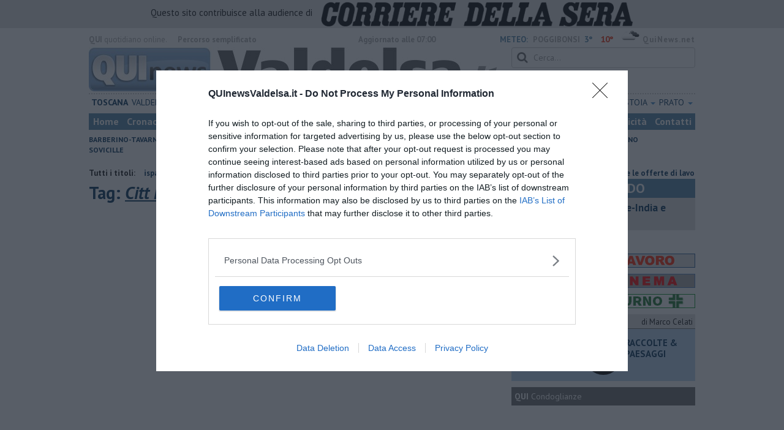

--- FILE ---
content_type: text/html; charset=utf-8
request_url: https://www.google.com/recaptcha/api2/aframe
body_size: 266
content:
<!DOCTYPE HTML><html><head><meta http-equiv="content-type" content="text/html; charset=UTF-8"></head><body><script nonce="U8FLcEaU_Bp-lrP8etDYhw">/** Anti-fraud and anti-abuse applications only. See google.com/recaptcha */ try{var clients={'sodar':'https://pagead2.googlesyndication.com/pagead/sodar?'};window.addEventListener("message",function(a){try{if(a.source===window.parent){var b=JSON.parse(a.data);var c=clients[b['id']];if(c){var d=document.createElement('img');d.src=c+b['params']+'&rc='+(localStorage.getItem("rc::a")?sessionStorage.getItem("rc::b"):"");window.document.body.appendChild(d);sessionStorage.setItem("rc::e",parseInt(sessionStorage.getItem("rc::e")||0)+1);localStorage.setItem("rc::h",'1769929600040');}}}catch(b){}});window.parent.postMessage("_grecaptcha_ready", "*");}catch(b){}</script></body></html>

--- FILE ---
content_type: application/x-javascript;charset=utf-8
request_url: https://smetrics.rcsmetrics.it/id?d_visid_ver=5.4.0&d_fieldgroup=A&mcorgid=AA5673AE52E15B730A490D4C%40AdobeOrg&mid=60059591401547507119118820646701969291&ts=1769929595024
body_size: -42
content:
{"mid":"60059591401547507119118820646701969291"}